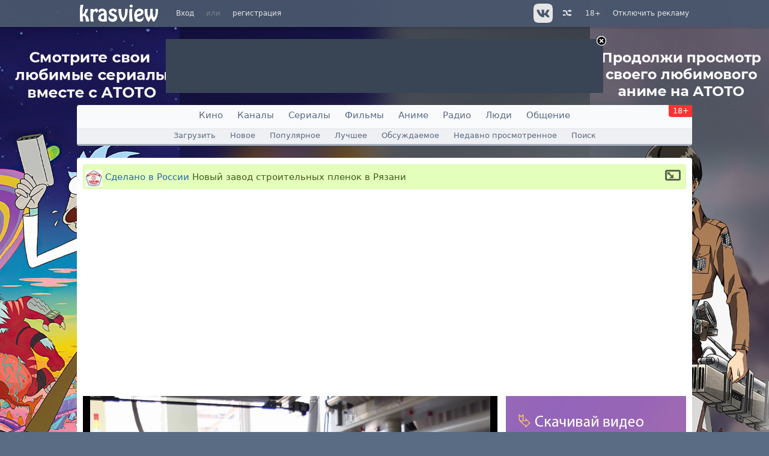

--- FILE ---
content_type: text/html; charset=windows-1251
request_url: https://hlamer.ru/video/903932-Novyiy.zavod.stroitelnyh.plenok.v.Ryazani
body_size: 8749
content:
<!DOCTYPE html><html xmlns='http://www.w3.org/1999/xhtml' prefix='og: http://ogp.me/ns# video: https://ogp.me/ns/video# ya: https://webmaster.yandex.ru/vocabularies/' lang='ru'><head id='head'>
	<link rel='shortcut icon' href='/favicon.ico' type='image/x-icon' /><meta http-equiv='Content-Type' content='text/html; charset=windows-1251' />
	<title>Новый завод строительных пленок в Рязани смотреть онлайн / Сделано в России / Разное | hlamer.ru | Красвью</title>
	<meta name="keywords" content="промышленность, производство, строительство, пленка, технониколь, экспорт, сделано в россии, рязань, Сделано в России" />
	<meta name="description" content="Теги видео: промышленность, производство, строительство, пленка, технониколь, экспорт, сделано в россии, рязань" /><meta property="vk:app_id" content="2403483" /><meta id="viewport" name="viewport" content="width=device-width, user-scalable=yes, initial-scale=1.0, minimum-scale=1.0, maximum-scale=2.0" /><meta name="kadam-verification" content="kadam3ce1d9ce9f5d8dbc5d76e22ee8fbede2" /><meta property="og:type" content="video.other" />
<meta property="ya:ovs:category" content="канал" />
<meta property="video:tag" content="промышленность, производство, строительство, пленка, технониколь, экспорт, сделано в россии, рязань, Сделано в России" />
<meta property="ya:ovs:poster" content="https://image.krasview.ru/channel/38384/c2ec67fc3a98b7e3.jpg" />
<meta property="ya:ovs:login" content="torq" />
<meta property="ya:ovs:adult" content="no" />
<meta property="og:image" content="https://image.krasview.ru/video/6bc23d8de82910a/__2.jpg" />
<meta property="og:title" content="Новый завод строительных пленок в Рязани" />
<meta property="og:url" content="https://hlamer.ru/video/903932-Novyiy.zavod.stroitelnyh.plenok.v.Ryazani" />
<meta property="ya:ovs:embed_html" content="https://krasview.ru/embed/903932?play" />
<meta property="og:video:iframe" content="https://krasview.ru/embed/903932?play" />
<meta property="og:video" content="https://krasview.ru/embed/903932?play" />
<meta property="og:video:secure_url" content="https://krasview.ru/embed/903932?play" />
<meta property="og:duration" content="85" />
<meta property="video:duration" content="85" />
<meta property="og:video:width" content="1280" />
<meta property="og:video:height" content="720" />
<meta property="og:video:type" content="video/mp4" />
<meta property="og:site_name" content="hlamer.ru | Красвью" />
<meta property="ya:ovs:upload_date" content="2019-10-24" />
<meta property="ya:ovs:content_id" content="903932" />
<meta property="ya:ovs:views_last_day" content="0" />
<meta property="ya:ovs:views_total" content="47" />
<meta property="og:description" content="Теги видео: промышленность, производство, строительство, пленка, технониколь, экспорт, сделано в россии, рязань" />
<link rel='canonical' href='/channel/Sdelano_v_Rossii' />
<!-- Yandex.RTB 1 -->
<script>window.yaContextCb=window.yaContextCb||[]</script>
<script src="https://yandex.ru/ads/system/context.js" async></script><!--<noindex>--><script async src="https://cdn.digitalcaramel.com/caramel.js"></script>
<script>window.CaramelDomain = "hlamer.ru"</script><!--</noindex>--><link rel='dns-prefetch' href='https://image.krasview.ru'><link rel='stylesheet' type='text/css' href='/resource/krasview.min.css?226' /></head><body><div id='user-bar'><div class='user-bar-align'><div class='logo visible-desktop'><a href='/'><img src='/resource/image/layout/logo-krasview.svg' alt='hlamer.ru | Красвью' height=35></a></div><div class='links'><a href='#' onclick='return user_showLoginForm();'>Вход</a><span>или</span><a href='/create-account'>регистрация</a></div>
<div class='links right visible-desktop'><a href='/help/vip'>Отключить рекламу</a></div>
<div class='links right age-warning'><a href='/help/age'>18+</a></div><div class='links right visible-desktop' id='video-random'><a href='/video/random' title='Случайное видео'>&nbsp;<i class='i-shuffle' alt='Случайное видео'></i></a></div>
<div class='link-icon right visible-desktop'><a href='https://vk.com/krasview' title='Группа вконтакте' target='_blank' rel='noopener'>&nbsp;<img class='button' width=32 height=32 src='/resource/image/social_big/vk-gray.svg' alt='Вконтакте'></a></div>
</div></div>
<div id='static-content'></div>
<div id='user-bar-after'></div>
<div id='ads-top' class='ads'><a id='close' href='/help/vip'><img src='/resource/image/icon/close.png' alt='VIP' /></a><!--<noindex>--><!-- Yandex.RTB R-A-15103192-1 -->
<div id="yandex_rtb_R-A-15103192-1"></div>
<script>
window.yaContextCb.push(() => {
    Ya.Context.AdvManager.render({
        "blockId": "R-A-15103192-1",
        "renderTo": "yandex_rtb_R-A-15103192-1"
    })
})
</script><!--</noindex>--></div><i class='i-upload' id='scrollup'></i><!-- Dynamic content --><div id='dynamic-content'><div id='main-menu' class='hidden-desktop' style='background: url("/resource/image/layout/logo-krasview.svg") center no-repeat'><a id='menu-nav' href='#' onclick='$("#navigation").toggleClass("active"); $(this).toggleClass("active"); return false;' title='Меню'><span></span></a><a id='vector-menu-search' href='#' onclick='return false;' title='Умный поиск'></a><a id='menu-search' href='#' onclick='return false;' title='Поиск'></a></div>
<nav id='navigation'><ul id='nav'>
<li><a href='https://qfilms.ru/'>Кино</a></li>
<li><a href='/channel'>Каналы</a></li>
<li><a href='https://qfilms.ru/series'>Сериалы</a></li>
<li><a href='https://qfilms.ru/movie'>Фильмы</a></li>
<li><a href='https://qfilms.ru/anime'>Аниме</a></li>
<li><a href='/radio'>Радио</a></li>
<li><a href='/people'>Люди</a></li>
<li><a href='/thread/forum'>Общение</a></li>
<li class='age-warning visible-desktop hidden-phone'><a href='/help/age'>18+</a></li></ul>
<div id='nav-sub'><a href='/video/upload'>Загрузить</a>
<a href='/video/new'>Новое</a>
<a href='/video/view'>Популярное</a>
<a href='/video/rate'>Лучшее</a>
<a href='/video/comm'>Обсуждаемое</a>
<a href='/video/viewed'>Недавно просмотренное</a>
<a href='/video/search'>Поиск</a>
</div></nav><div id='align'><div class='box-error invisible global-error'><div></div></div><div id='content' class='content'><div class='content2'><table id='content-table' class='main'><tr><td class='left'><div itemscope='itemscope' itemtype='https://schema.org/VideoObject'><div class='block'><div class='block-title video'><a href='/channel/Sdelano_v_Rossii' title='Впервые опубликовано на канале Сделано в России'><img src='https://image.krasview.ru/channel/38384/c2ec67fc3a98b7e3_48.jpg' width=28 height=28 class='channel' alt='Сделано в России'> </a><div itemprop='name' class='left'><h1><a href='/channel/Sdelano_v_Rossii'>Сделано в России</a> Новый завод строительных пленок в Рязани</h1><span class='extra'><sup></sup></span></div><span class='right visible-desktop'><img src='/resource/image/icon/expand.png' width=26 height=18 class='button' onClick=" return video_toggleWide();" alt='расширить/сжать'></span></div></div><meta itemprop='image' content='https://hlamer.ru/video/903932-Novyiy.zavod.stroitelnyh.plenok.v.Ryazani' /><meta itemprop='thumbnailUrl' content='https://image.krasview.ru/video/6bc23d8de82910a/__2.jpg' /><link itemprop='embedUrl' href='https://hlamer.ru/embed/903932'/><meta itemprop='duration' content='PT01M25S' /><meta itemprop='uploadDate' content='2019-10-24T09:34:02+07:00'/>
		<meta itemprop='description' content='Теги видео: промышленность, производство, строительство, пленка, технониколь, экспорт, сделано в россии, рязань'/>
		<meta itemprop='isFamilyFriendly' content='True'/><meta itemprop='width' content='1280' /><meta itemprop='height' content='720' /><div class="video-block-top-ad"><!--<noindex>--><div id="vid_vpaut_div" style=" display:inline-block;width:600px;height:320px" vid_vpaut_pl="17215"></div><script type="text/javascript" src="https://videoroll.net/js/vid_vpaut_script.js" async></script>
<!--</noindex>--><!-- video-block-top # 238 # array (
  0 => 'html_head',
  1 => 65,
  2 => 'video-block-top',
) --></div><div id='video-container' data-id='903932' data-channel-id='38384' class='vc'><div id='overlay' style='display: none;'></div><div id='html5-container' class='vfc-wide' data-ratio='0.56'>
<video id='video-flash' width='100%' height='100%' poster='https://image.krasview.ru/video/6bc23d8de82910a/__2.jpg' poster2x='' preload='none'>
<img src='https://image.krasview.ru/video/6bc23d8de82910a/__2.jpg' title='Подождите' alt='Превью'/></video></div>
<div id="video-overlay-caramel"></div><div id='video-counters'><div class='counter' style='margin-left: 0px'>Просмотры
				<div title='Просмотры видео  Новый завод строительных пленок в Рязани'><a href='#' id='count-view' class='js' onClick="return video_showStats('903932');">47</a></div>
				</div>
				<div class='counter'>
				За сегодня
				<div id='count-view-today'>0</div>
				</div><div class='counter' style='margin: 0 20px 0 20px'><div id='object-rating-825978' class='object-rating'><span class='m'>&minus;2</span><img class='button rating-down inactive' title='Мне не нравится' alt='Мне не нравится' width=16 height=16 src='/resource/image/icon/arrow-black-down.png'><span class='rating-val'>13</span><span class='object-rating-ruler' style='width:52px;'></span><span class='object-rating-ruler' style='width:38px; background-color: #00cc00;'></span><span class='rating-val'>11</span><img class='button rating-up inactive' title='Мне нравится' alt='Мне нравится' width=16 height=16 src='/resource/image/icon/arrow-black-up.png'></div></div><div class='counter'><span class='visible-desktop'>Поделиться</span>
			<div><a href='https://www.facebook.com/sharer.php?u=/video/903932-Novyiy.zavod.stroitelnyh.plenok.v.Ryazani&amp;t=%D0%9D%D0%BE%D0%B2%D1%8B%D0%B9+%D0%B7%D0%B0%D0%B2%D0%BE%D0%B4+%D1%81%D1%82%D1%80%D0%BE%D0%B8%D1%82%D0%B5%D0%BB%D1%8C%D0%BD%D1%8B%D1%85+%D0%BF%D0%BB%D0%B5%D0%BD%D0%BE%D0%BA+%D0%B2+%D0%A0%D1%8F%D0%B7%D0%B0%D0%BD%D0%B8' target='_blank' title='Facebook' rel='nofollow'><i class='i-facebook' title='Facebook'></i></a> <a href='https://twitter.com/share?url=/video/6bc23d8de82910a&amp;text=%D0%9D%D0%BE%D0%B2%D1%8B%D0%B9+%D0%B7%D0%B0%D0%B2%D0%BE%D0%B4+%D1%81%D1%82%D1%80%D0%BE%D0%B8%D1%82%D0%B5%D0%BB%D1%8C%D0%BD%D1%8B%D1%85+%D0%BF%D0%BB%D0%B5%D0%BD%D0%BE%D0%BA+%D0%B2+%D0%A0%D1%8F%D0%B7%D0%B0%D0%BD%D0%B8' target='_blank' title='Twitter' rel='nofollow'><i class='i-twitter' title='Twitter'></i></a> <a href='https://vk.com/share.php?url=/video/903932-Novyiy.zavod.stroitelnyh.plenok.v.Ryazani&amp;image=https://image.krasview.ru/video/6bc23d8de82910a/__2.jpg&amp;noparse=false' target='_blank' title='ВКонтакте' rel='nofollow'><i class='i-vkontakte' title='ВКонтакте'></i></a> <a class='visible-desktop' href='#' onClick="$('#video-links').slideToggle(); return false;" title='Еще сервисы'><i class='i-share' title='Еще сервисы'></i></a>
			</div>
			</div><div id='video-links' class='video-etc'></div></div></div><div id='vip-offer-wide' class='block-center-pale block-title visible-phone'>Поддержите проект — смотрите без рекламы! <a class='button-i button-block' style='display: inline-block; margin-bottom: 0' href='/help/vip'>Отключить рекламу</a></div><div class='block-center-pale visible-phone'><a href='#video-comments'>Читать комментарии</a></div><div id='video-side'><!--<noindex>--><a href='/stargate?id=635&amp;to=https://hlamer.ru/help/vip' target='_blank'><img src='/content/stargate/4a2d3ff498627c95.gif' width='300' height='500' alt='banner'></a><br><br><!--</noindex>--><div class='block-side' style='padding-top: 0px;'><table class='list'><tr>
		<td class='avatar'><a href='/people/1767'><img alt='аватар' height='48' width='48' src='https://image.krasview.ru/user/1/1767/5b0e0b21ae1b231_48.jpg' srcset='https://image.krasview.ru/user/1/1767/5b0e0b21ae1b231_96.jpg 2x'></a></td>
		<td class='info'><a href='/people/1767'><span class='gold' title='VIP-Пользователь'>&#9733;</span> torq</a><small><sup title='рейтинг'> <span class='g'>73243</span> | <span class='m'>&minus;1</span></sup><br>
		2751&nbsp;<a href='/people/1767/?section=video'>видео</a> &nbsp;
		10871&nbsp;<a href='/thread/user/1767'>пост</a> &nbsp;
		24&nbsp;<a href='/people/1767/?section=friends'>друга</a></small></td></tr>
		</table><div class='hr2'></div><span class='gray'>Добавлено: 24 октября 2019 в 09:34</span><br><span class='gray'>Категория:</span> <a href='/video/cats/3'>Разное</a><br><span class='gray'>Теги:</span> <a href='/video/tags/%D0%BF%D1%80%D0%BE%D0%BC%D1%8B%D1%88%D0%BB%D0%B5%D0%BD%D0%BD%D0%BE%D1%81%D1%82%D1%8C'>промышленность</a>, <a href='/video/tags/%D0%BF%D1%80%D0%BE%D0%B8%D0%B7%D0%B2%D0%BE%D0%B4%D1%81%D1%82%D0%B2%D0%BE'>производство</a>, <a href='/video/tags/%D1%81%D1%82%D1%80%D0%BE%D0%B8%D1%82%D0%B5%D0%BB%D1%8C%D1%81%D1%82%D0%B2%D0%BE'>строительство</a>, <a href='/video/tags/%D0%BF%D0%BB%D0%B5%D0%BD%D0%BA%D0%B0'>пленка</a>, <a href='/video/tags/%D1%82%D0%B5%D1%85%D0%BD%D0%BE%D0%BD%D0%B8%D0%BA%D0%BE%D0%BB%D1%8C'>технониколь</a>, <a href='/video/tags/%D1%8D%D0%BA%D1%81%D0%BF%D0%BE%D1%80%D1%82'>экспорт</a>, <a href='/video/tags/%D1%81%D0%B4%D0%B5%D0%BB%D0%B0%D0%BD%D0%BE%20%D0%B2%20%D1%80%D0%BE%D1%81%D1%81%D0%B8%D0%B8'>сделано в россии</a>, <a href='/video/tags/%D1%80%D1%8F%D0%B7%D0%B0%D0%BD%D1%8C'>рязань</a></div><a href='?section=download&v=5067' class='button-i button-block' target='_blank'>Скачать видео (8.26 Мб)</a><div class='block-side'><h2>Похожее видео</h2><ul class='user-video-side'><li><a href='/video/629131-Morskie_trenajery_Sdelano_v_Rossii' title='Морские тренажёры. Сделано в России'><img itemprop='thumbnailUrl' loading='lazy' src='https://image.krasview.ru/video/aa0f375a5f4ab72/64.jpg' srcset='https://image.krasview.ru/video/aa0f375a5f4ab72/160.jpg 2x' alt='Морские тренажёры. Сделано в России' width=64 height=40></a>
		<a href='/video/629131-Morskie_trenajery_Sdelano_v_Rossii'>Морские тренажёры. Сделано в России</a></li><li><a href='/video/670468-Tihvinskiiy_zavod_pomojet_Amerike_s_vagonami' title='Тихвинский завод поможет Америке с вагонами'><img itemprop='thumbnailUrl' loading='lazy' src='https://image.krasview.ru/video/2bf05c7011cf94b/64.jpg' srcset='https://image.krasview.ru/video/2bf05c7011cf94b/160.jpg 2x' alt='Тихвинский завод поможет Америке с вагонами' width=64 height=40></a>
		<a href='/video/670468-Tihvinskiiy_zavod_pomojet_Amerike_s_vagonami'>Тихвинский завод поможет Америке с вагонами</a></li><li><a href='/video/628804-Rentgen-apparat_Sdelano_v_Rossii' title='Рентген-аппарат. Сделано в России'><img itemprop='thumbnailUrl' loading='lazy' src='https://image.krasview.ru/video/33773a929d62697/64_4.jpg' srcset='https://image.krasview.ru/video/33773a929d62697/160_4.jpg 2x' alt='Рентген-аппарат. Сделано в России' width=64 height=40></a>
		<a href='/video/628804-Rentgen-apparat_Sdelano_v_Rossii'>Рентген-аппарат. Сделано в России</a></li><li><a href='/video/689876-80_mirovogo_proizvodstva_uglerodnyh_nanotrubok_Sdelano_v_Rossii' title='80% мирового производства углеродных нанотрубок. Сделано в России'><img itemprop='thumbnailUrl' loading='lazy' src='https://image.krasview.ru/video/0af996c3cb7731c/64.jpg' srcset='https://image.krasview.ru/video/0af996c3cb7731c/160.jpg 2x' alt='80% мирового производства углеродных нанотрубок. Сделано в России' width=64 height=40></a>
		<a href='/video/689876-80_mirovogo_proizvodstva_uglerodnyh_nanotrubok_Sdelano_v_Rossii'>80% мирового производства углеродных нанотрубок. Сделано в России</a></li><li><a href='/video/670453-Atomnyiy_reaktor_Sdelano_v_Rossii' title='Атомный реактор. Сделано в России'><img itemprop='thumbnailUrl' loading='lazy' src='https://image.krasview.ru/video/94421a8a77e6c8e/64.jpg' srcset='https://image.krasview.ru/video/94421a8a77e6c8e/160.jpg 2x' alt='Атомный реактор. Сделано в России' width=64 height=40></a>
		<a href='/video/670453-Atomnyiy_reaktor_Sdelano_v_Rossii'>Атомный реактор. Сделано в России</a></li><li><a href='/video/716976-Polet_na_trenajere_MS-21' title='Полет на тренажере МС-21'><img itemprop='thumbnailUrl' loading='lazy' src='https://image.krasview.ru/video/477b35296894484/64_2.jpg' srcset='https://image.krasview.ru/video/477b35296894484/160_2.jpg 2x' alt='Полет на тренажере МС-21' width=64 height=40></a>
		<a href='/video/716976-Polet_na_trenajere_MS-21'>Полет на тренажере МС-21</a></li><li><a href='/video/628062-Kak_delayut_vagony_Sdelano_v_Rossii' title='Как делают вагоны. Сделано в России'><img itemprop='thumbnailUrl' loading='lazy' src='https://image.krasview.ru/video/72fcef3275d328f/64_4.jpg' srcset='https://image.krasview.ru/video/72fcef3275d328f/160_4.jpg 2x' alt='Как делают вагоны. Сделано в России' width=64 height=40></a>
		<a href='/video/628062-Kak_delayut_vagony_Sdelano_v_Rossii'>Как делают вагоны. Сделано в России</a></li><li><a href='/video/651970-Avtosidenya_Sdelano_v_Rossii' title='Автосиденья. Сделано в России'><img itemprop='thumbnailUrl' loading='lazy' src='https://image.krasview.ru/video/a794caf9e8bdae9/64.jpg' srcset='https://image.krasview.ru/video/a794caf9e8bdae9/160.jpg 2x' alt='Автосиденья. Сделано в России' width=64 height=40></a>
		<a href='/video/651970-Avtosidenya_Sdelano_v_Rossii'>Автосиденья. Сделано в России</a></li><li><a href='/video/717437-Aerohod' title='Аэроход'><img itemprop='thumbnailUrl' loading='lazy' src='https://image.krasview.ru/video/d4a0835eac5f5b2/64_3.jpg' srcset='https://image.krasview.ru/video/d4a0835eac5f5b2/160_3.jpg 2x' alt='Аэроход' width=64 height=40></a>
		<a href='/video/717437-Aerohod'>Аэроход</a></li></ul></div><div class='block-side'><h2><a href='/people/1767/?section=video'>Еще от автора torq <span>2751</span></a></h2><ul class='user-video-side'><li><div><a href='/video/908645-U.Ilona.Maska.opyat.bombanulo'><img itemprop='thumbnailUrl' loading='lazy' src='https://image.krasview.ru/video/abf16a4b25a5c8c/64.jpg' srcset='https://image.krasview.ru/video/abf16a4b25a5c8c/160.jpg 2x' alt='У Илона Маска опять бомбануло' width=64 height=40>У Илона Маска опять бомбануло</a> &nbsp;<i class='i-eye' title='Просмотров'></i> <small>826</small></div></li><li><div><a href='/video/907904-Yubileiy.uje.god.narod.boretsya.s.prestupnym.rejimom'><img itemprop='thumbnailUrl' loading='lazy' src='https://image.krasview.ru/video/46c78db1bbb5b3e/64.jpg' srcset='https://image.krasview.ru/video/46c78db1bbb5b3e/160.jpg 2x' alt='Юбилей: уже год народ борется с преступным режимом' width=64 height=40>Юбилей: уже год народ борется с преступным режимом</a> &nbsp;<i class='i-eye' title='Просмотров'></i> <small>207</small></div></li><li><div><a href='/video/907185-Kitaiyskaya.politsiya.strelyaet.v.narod'><img itemprop='thumbnailUrl' loading='lazy' src='https://image.krasview.ru/video/431789ef8b4f798/64_4.jpg' srcset='https://image.krasview.ru/video/431789ef8b4f798/160_4.jpg 2x' alt='Китайская полиция стреляет в народ' width=64 height=40>Китайская полиция стреляет в народ</a> &nbsp;<i class='i-eye' title='Просмотров'></i> <small>841</small></div></li><li><div><a href='/video/907180-Tulia-Nothing.Else.Matters'><img itemprop='thumbnailUrl' loading='lazy' src='https://image.krasview.ru/video/84544b39c38a525/64_2.jpg' srcset='https://image.krasview.ru/video/84544b39c38a525/160_2.jpg 2x' alt='Tulia - Nothing Else Matters' width=64 height=40>Tulia - Nothing Else Matters</a> &nbsp;<i class='i-eye' title='Просмотров'></i> <small>107</small></div></li><li><div><a href='/video/906446-Proizvodstvo.teplovoznyh.dizeleiy'><img itemprop='thumbnailUrl' loading='lazy' src='https://image.krasview.ru/video/fc5ed9f69a1a9ec/64.jpg' srcset='https://image.krasview.ru/video/fc5ed9f69a1a9ec/160.jpg 2x' alt='Производство тепловозных дизелей' width=64 height=40>Производство тепловозных дизелей</a> &nbsp;<i class='i-eye' title='Просмотров'></i> <small>233</small></div></li><li><div><a href='/video/905877-Zavezli.podarki.k.novomu.godu'><img itemprop='thumbnailUrl' loading='lazy' src='https://image.krasview.ru/video/219e8cf24ac4f57/64_2.jpg' srcset='https://image.krasview.ru/video/219e8cf24ac4f57/160_2.jpg 2x' alt='Завезли подарки к новому году' width=64 height=40>Завезли подарки к новому году</a> &nbsp;<i class='i-eye' title='Просмотров'></i> <small>624</small></div></li></ul></div></div></div><div id='video-comments'><div id='vip-offer-short' class='block-center-pale block-title visible-desktop'>Поддержите проект — смотрите без рекламы! <a class='button-i button-block' style='display: inline-block; margin-bottom: 0' href='/help/vip'>Отключить рекламу</a></div><div id='video-stats' class='invisible'></div><div class='block'><div class='block-title'><span class='left'><a href='/thread' class='hidden-phone'>Все обсуждения.</a>Комментарии <span id='thread-total'>0</span></span> <div class='right'>&nbsp;<a href='#' class='thread-reorder js' onClick='return thread_reorder(0);'>с начала</a> <span>|</span> <a href='/thread/2532213/full'>дерево</a></div></div><div  class='block-content'><div class='block-left-pale'>Чтобы писать и оценивать комментарии нужно <a class='js ext' href='#' onclick='return user_showLoginForm();'>войти</a> или <a href='/create-account' class='js'>зарегистрироваться</a></div><ul id='thread-2532213' class='thread'></ul></div></div></div></td></tr></table></div></div></div></div><!-- end Dynamic content --><div id='footer'>
			<div class='vspace'></div><footer class='bottom'>
			<a href='/help/staff'>администрация</a> | <a href='/help/rules'>правила</a> | <a href='/help'>справка</a> | <a href='/help/advert'>реклама</a> | <a href='/help/copyright_holder' style='color:#ff6666;'>для правообладателей</a> | <a href='/help/vip'><b>оплата VIP</b></a> | <a href='/blog'>блог</a><br><br>
			&copy; 2008-2026 ООО «<a href='https://hlamer.ru/help/about'>Инфон</a>» &nbsp;<img src='/resource/image/icon/18.png' alt='18+' style='vertical-align: middle;'/><br><br>
			<div><noscript><div><img src='//mc.yandex.ru/watch/35998260' style='position:absolute; left:-9999px;' alt='' /><img src='//mc.yandex.ru/watch/7709395?ut=noindex' style='position:absolute; left:-9999px;' alt='' /></div></noscript><span id='Rambler-counter'><noscript><a href='https://top100.rambler.ru/navi/3137744/' target='_blank' rel='noopener'><img src='https://counter.rambler.ru/top100.cnt?3137744' alt='Rambler Top100'/></a></noscript></span>
		<a href='https://top.mail.ru/jump?from=2739317' target='_blank' rel='noopener'><img src='//top-fwz1.mail.ru/counter?id=2739317;t=479;l=1' height='31' width='88' alt='Рейтинг@Mail.ru'/></a>

<script type='text/javascript'>
var _top100q = _top100q || [];
_top100q.push(['setAccount', '3137744']);
_top100q.push(['trackPageviewByLogo', document.getElementById('Rambler-counter')]);

(function(){
	var pa = document.createElement('script');
	pa.type = 'text/javascript';
	pa.async = true;
	pa.src = '//st.top100.ru/top100/top100.js';
	var s = document.getElementsByTagName('script')[0];
	s.parentNode.insertBefore(pa, s);
})();
</script>

			<a href='/help/pay' style='text-decoration: none;'><img src='/resource/image/pay/mir.svg' height='30' alt='Принимаем банковские карты МИР'></a>

			</div>

			<br><!-- branding --><!-- branding code --></footer></div><script type='text/javascript' src='/resource/js/krasview.min.js?226'></script><script type='text/javascript' src='/resource/js/select2.min.js'></script><script type='text/javascript'>site_init();</script><script type='text/javascript'>page_init();</script><link rel='stylesheet' type='text/css' href='/resource/player.min.css?226'><script src='/resource/js/shaka-player.compiled.js?226' type='text/javascript'></script><script src='/resource/js/mediaelement-and-player.min.js?226' type='text/javascript'></script>
<script type="text/javascript">
(function (d, w, c) {
(w[c] = w[c] || []).push(function() {
try {
w.yaCounter35998260 = new Ya.Metrika({id:35998260,
clickmap:false,
trackLinks:true,
accurateTrackBounce:true});

yaCounter = w.yaCounter7709395 = new Ya.Metrika({id:7709395});
yaCounter.userParams({user:false,vip:false});yaCounter35998260.userParams({user:false,vip:false});} catch(e) { }
});

var n = d.getElementsByTagName("script")[0], s = d.createElement("script"), f = function () { n.parentNode.insertBefore(s, n); };
s.type = "text/javascript";
s.async = true;
s.src = (d.location.protocol == "https:" ? "https:" : "http:") + "//mc.yandex.ru/metrika/watch.js";

if (w.opera == "[object Opera]") {
	d.addEventListener("DOMContentLoaded", f, false);
} else { f(); }
})(document, window, "yandex_metrika_callbacks");

var _tmr = window._tmr || (window._tmr = []);
_tmr.push({id: "2739317", type: "pageView", start: (new Date()).getTime()});
(function (d, w, id) {
  if (d.getElementById(id)) return;
  var ts = d.createElement("script"); ts.type = "text/javascript"; ts.async = true; ts.id = id;
  ts.src = (d.location.protocol == "https:" ? "https:" : "http:") + "//top-fwz1.mail.ru/js/code.js";
  var f = function () {var s = d.getElementsByTagName("script")[0]; s.parentNode.insertBefore(ts, s);};
  if (w.opera == "[object Opera]") { d.addEventListener("DOMContentLoaded", f, false); } else { f(); }
})(document, window, "topmailru-code");

</script>
<noscript><div style="position:absolute;left:-10000px;">
<img src="//top-fwz1.mail.ru/counter?id=2739317;js=na" height=1 width=1 alt=''>
</div>
<iframe src="https://www.googletagmanager.com/ns.html?id=GTM-PNZM68Q" height="0" width="0" style="display:none;visibility:hidden"></iframe>
</noscript>

<div id='scripts'><script type='text/javascript'>Static.init(226, {type: 'video', host: 'hlamer.ru', server: 'https://hlamer.ru/'}, {id: -1, login: '', session: '', balance: ''}, 'video', false);

video_Init('[base64]', {'vast': '/stargate/?mode=vast&location=64&geozone=0&title=%CD%EE%E2%FB%E9+%E7%E0%E2%EE%E4+%F1%F2%F0%EE%E8%F2%E5%EB%FC%ED%FB%F5+%EF%EB%E5%ED%EE%EA+%E2+%D0%FF%E7%E0%ED%E8', 'postroll': '/stargate/?mode=vast&location=67&geozone=0&title=%CD%EE%E2%FB%E9+%E7%E0%E2%EE%E4+%F1%F2%F0%EE%E8%F2%E5%EB%FC%ED%FB%F5+%EF%EB%E5%ED%EE%EA+%E2+%D0%FF%E7%E0%ED%E8', 'vast_fallback': '/stargate/?mode=vast&location=79&geozone=0&title=%CD%EE%E2%FB%E9+%E7%E0%E2%EE%E4+%F1%F2%F0%EE%E8%F2%E5%EB%FC%ED%FB%F5+%EF%EB%E5%ED%EE%EA+%E2+%D0%FF%E7%E0%ED%E8', 'postroll_fallback': '/stargate/?mode=vast&location=80&geozone=0&title=%CD%EE%E2%FB%E9+%E7%E0%E2%EE%E4+%F1%F2%F0%EE%E8%F2%E5%EB%FC%ED%FB%F5+%EF%EB%E5%ED%EE%EA+%E2+%D0%FF%E7%E0%ED%E8', 'debug': 0}, 0);

$('#video-links').html(
				'Ссылка на видео (<small><a href="#" onclick="return copyToClipboard(\'shareVideo\');">скопировать</a></small>): <input id="shareVideo" type="text" value="//hlamer.ru/video/903932-Novyiy.zavod.stroitelnyh.plenok.v.Ryazani"><br><br>' +
				'Ссылка для приложения (<small><a href="#" onclick="return copyToClipboard(\'shareApp\');">скопировать</a></small>): <input id="shareApp" type="text" value="https://hlamer.ru/media/903932"><br><br>' +
				'Код для форума (<small><a href="#" onclick="return copyToClipboard(\'shareToBoard\');">скопировать</a></small>): <textarea id="shareToBoard">[url="//hlamer.ru/video/903932-Novyiy.zavod.stroitelnyh.plenok.v.Ryazani"][img]https://image.krasview.ru/video/6bc23d8de82910a/__2.jpg[/img]Новый завод строительных пленок в Рязани[/url]</textarea><br><br>' +
				'Код для вставки iframe (<small><a href="#" onclick="return copyToClipboard(\'shareIframe\');">скопировать</a></small>): <textarea id="shareIframe"><iframe width="540" height="390" src="https://zedfilm.ru/903932" style="border-width:0px" allowfullscreen></iframe></textarea><br><br>'
			);

			page_video();
			

thread_Init2({
		id: 2532213,
		thread: 2532213,
		mode: 'ajax_read',
		style: 'lenta',
		page: 1,
		total: 0,
		posts: 0,
		type: 2,
		hash: '9fa1fa4ea15298fb30894a00c064a7b6',
		post_id_first: '0',
		closed: 0,
		can_vote: 1,
		can_delete: 0,
		session: ''
		});

</script></div><!-- AD footer <noindex>-->
<style defer>body { background-image: url(/content/stargate/ac3f2f3e69b811f9.jpg) !important; }
</style><script type='text/javascript'>
				function adOnClick(event) {if ($(event.target).attr('id') =='dynamic-content') window.open('https://hlamer.ru/stargate?id=572&amp;to=https://atoto.ru/login/1621-ffKzxhf', '_blank');}
				$('body').on('click', adOnClick);
				$(document).one('page.clean', function() {$('body').off('click', adOnClick)});

			</script><!--</noindex>--></body></html>